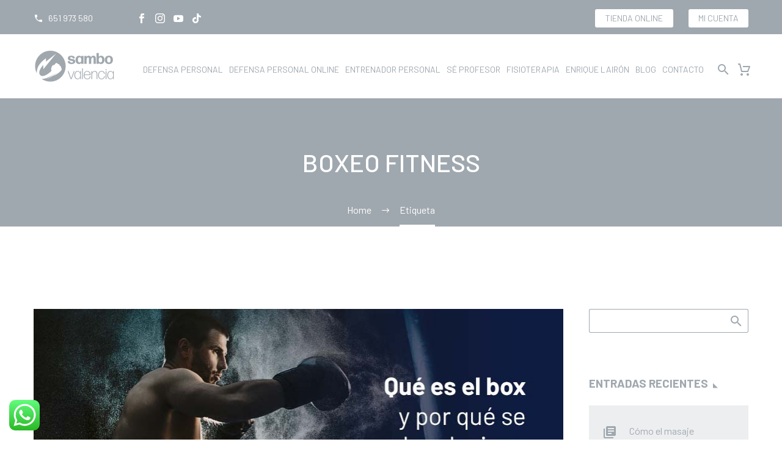

--- FILE ---
content_type: text/css
request_url: https://sambovalencia.com/wp-content/themes/thegem-child-magnifier/style.css?ver=5.11.1
body_size: 5294
content:
/*
Theme Name: TheGem Child Magnifier
Description: Multi-Purpose Wordpress Theme
Author: Codex Themes.
Theme URI: http://codex-themes.com/thegem/
Author URI: http://codex-themes.com/thegem/
Template: thegem
Version: 1.0
Tags: one-column, two-columns, left-sidebar, right-sidebar, responsive-layout, custom-background, custom-colors, custom-header, custom-menu, featured-images, flexible-header, full-width-template, theme-options, translation-ready, dark, light
License: GNU General Public License
License URI: license.txt
*/
.yith_magnifier_zoom img {
    display: block;
    width: 100%;
    height: 100%;
}
.yith_magnifier_gallery li {
    width: 80px !important;
}
.woocommerce-product-gallery img {
    width: 100%;
    height: 100%;
}


/*-- Home */

h1, .title-h1, .gem-counter-number, body .gem-testimonial-item:after, blockquote p:after, body .testimonials-style-1-teg, body .testimonials-style-2-teg, .pricing-title {
    font-weight: 500 !important;
    font-size: 41px!important;
}

.home-cursos-2cols__buttons {
    display: flex;
    gap: 30px;
    flex-wrap: wrap;
}

.home-cursos-2cols__buttons a {
    flex: 1 1 210px;
    margin: 0;
    font-weight: 500;
}

.home-cursos-2cols__buttons--cursos a {
    flex: 1 1 130px;
    text-align: center;
}

.home .blog .post-footer-sharing {
    display: none;
}

.home .blog .post-content-wrapper {
    position: relative;
}

.home .blog.justified-style-2 .info {
    width: calc(100% - 40px);
}

.home .blog .post-read-more,
.home .blog .post-read-more .gem-button-container,
.home .blog .post-read-more a {
    display: block;
}

.home-simil-blog .vc_column-inner {
    padding: 0 !important;
}

.home-simil-blog .vc_column-inner > .wpb_wrapper > div:not(.wpb_single_image) {
    padding-left: 21px;
    padding-right: 21px;
}

.home-contact .form-line {
    margin: 11px 0;
}

.home-contact select {
    padding: 12px 40px 12px 20px;
    border: 1px solid #a0a8af;
    background-color: #ffffff;
    -webkit-appearance: none;
    appearance: none;
    background-image: url([data-uri]);
    background-repeat: no-repeat, repeat;
    background-position: right 0.9em top 50%, 0 0;
    background-size: 1em auto, 100%;
}

.comment-form .comment-author-input:after,
.comment-form .comment-email-input:after,
.comment-form .comment-url-input:after,
.team-person-socials .socials-item,
.checkbox-sign.checked:before,
body .wpcf7-form .combobox-button:before,
.wpcf7-form .phone:after,
.wpcf7-form .website:after,
.wpcf7-form .email:after,
.wpcf7-form .name:after,
.wpcf7-form .gem-form-icon-phone:after,
.wpcf7-form .gem-form-icon-website:after,
.wpcf7-form .gem-form-icon-email:after,
.wpcf7-form .gem-form-icon-name:after,
.blog-style-styled_list1 .post-img a .dummy,
.blog-style-styled_list2 .post-img a .dummy,
.blog-style-timeline article:before,
.blog-style-timeline .post-img a .dummy {
    color: #697a87 !important;
}

.home-contact input[type="text"],
.home-contact input[type="password"],
.home-contact input[type="color"],
.home-contact input[type="date"],
.home-contact input[type="datetime"],
.home-contact input[type="datetime-local"],
.home-contact input[type="email"],
.home-contact input[type="number"],
.home-contact input[type="range"],
.home-contact input[type="search"],
.home-contact input[type="tel"],
.home-contact input[type="time"],
.home-contact input[type="url"],
.home-contact input[type="month"],
.home-contact input[type="week"],
.home-contact textarea,
.home-contact .combobox-wrapper,
.home-contact #page .woocommerce .select2-container .select2-selection--single,
.home-contact .select2-container .select2-dropdown,
.home-contact .chosen-container-single .chosen-single,
.home-contact .select2-container .select2-choice,
.home-contact select.wpcf7-form-control.wpcf7-select {
    border: 2px solid #a0a8af;
    color: #a0a8af;
    font-weight: 300;
    font-size: 1.3em;
    font-style: italic;
}

.home-contact input::-webkit-input-placeholder { /* Chrome/Opera/Safari */
    color: #edeef0;
    font-weight: 300;
}

.home-contact input::-moz-placeholder { /* Firefox 19+ */
    color: #edeef0;
    font-weight: 300;
}

.home-contact input:-ms-input-placeholder { /* IE 10+ */
    color: #edeef0;
    font-weight: 300;
}

.home-contact input:-moz-placeholder { /* Firefox 18- */
    color: #edeef0;
    font-weight: 300;
}

.home-contact textarea::-webkit-input-placeholder { /* Chrome/Opera/Safari */
    color: #edeef0;
    font-weight: 300;
}

.home-contact textarea::-moz-placeholder { /* Firefox 19+ */
    color: #edeef0;
    font-weight: 300;
}

.home-contact textarea:-ms-input-placeholder { /* IE 10+ */
    color: #edeef0;
    font-weight: 300;
}

.home-contact textarea:-moz-placeholder { /* Firefox 18- */
    color: #edeef0;
    font-weight: 300;
}

.home-contact__legal-line {
    display: flex;
    flex-wrap: wrap;
    color: #a0a8af;
}

.home-contact__legal-col {
    margin-bottom: 8px;
}

.home-contact__legal-text {
    font-size: 10px;
    line-height: 1.4em;
    display: block;
}

.home-contact__legal-col--check input[type="checkbox"],
.home-contact__legal-col--check .wpcf7-list-item-label {
    vertical-align: middle;
}

body .wpcf7-form .home-contact input.wpcf7-submit {
    float:right;
    width: initial;
    border-radius: 0;
}

@media (min-width: 992px) {
    .home-contact__legal-col--text {
        flex: 1 1 60%;
        padding: 0 15px;
    }
    .home-contact__legal-col--check {
        flex: 1 1 0;
        min-width: 320px;
        font-size: 13px;
        text-align: right;
    }
}

/*-- Home newsletter form (MC4WC plugin) */
.home-newsletter__row {
    background-color: #a0a8af;
}

.home-newsletter__row,
.home-newsletter__row label,
.home-newsletter__row label span,
.home-newsletter__row a {
    color: #fff;
}

.home-newsletter__row .mc4wp-form {
    padding: 15px;
}

.home-newsletter__mc4wc-inner {
    display: flex;
    flex-wrap: wrap;
    margin-left: -15px;
    margin-right: -15px;
}

.home-newsletter__col {
    flex: 1 1 100%;
    padding: 15px;
}

.home-newsletter_email-wrapper {
    margin-top: 20px;
}

.home-newsletter__mc4wc-wrapper select {
    width: 100%;
    height: 40px;
}

.home-nesletter__state-city-wrapper {
    margin-bottom: 15px;
}

.home-newsletter_state input,
.home-newsletter_city input {
    width: 100%;
}


.home-newsletter__check-wrapper,
.home-newsletter__legal-wrapper {
    display: flex;
    flex-wrap: wrap;
    margin-top: 7px;
    font-size: 13px;
}


.home-newsletter__check-wrapper {
    margin-left: -15px;
    margin-right: -15px;
}

.home-newsletter__check-label,
.home-newsletter__legal-label {
    position: relative;
    padding-left: 35px;
    padding-right: 15px;
}

.home-newsletter__check-label input,
.home-newsletter__legal-label input {
    position: absolute;
    top: 5px;
    left: 15px;
}

@media (min-width: 768px) {
    .home-newsletter__row {
        overflow: visible!important;
    }
    .home-newsletter__mc4wc-bg-plane {
        position: relative;
    }
    .home-newsletter__mc4wc-bg-plane:before {
        content: '';
        position: absolute;
        width: 280px;
        height: 280px;
        background: url(images/sambo-avion-newsletter.svg) center center / contain no-repeat;
        right: 0;
        top: 0;
        transform: translateY(-40%);
        background-size: 280px;
    }
    .home-newsletter__col--1 {
        /*flex-basis: 30%;*/
        flex-basis: 60%;
        min-width: 250px;
    }
    .home-newsletter__col--2 {
        /*flex-basis: 60%;*/
        flex-basis: 40%;
    }

    .home-nesletter__state-city-wrapper {
        display: flex;
        flex-wrap: wrap;
        gap: 20px;
        margin-bottom: 0;
    }

    .home-nesletter__state-city-wrapper > * {
        flex: 1 1 40%;
    }
}

@media (min-width: 992px) {
    .home-newsletter__col--1,
    .home-newsletter__col--2 {
        flex-basis: 50%;
    }
}

@media (min-width: 1111px) {
    .home-newsletter__mc4wc-bg-plane:before {
        width: 320px;
        height: 320px;
        transform: translate(-10%,-40%);
        background-size: 320px;
    }
    .home-newsletter__col--2 {
        margin-top: 40px;
    }
}

@media (max-width: 1199px) {
    .home-newsletter.wpb_row > * {
        margin-top: 0;
    }
}



.home-newsletter__title {
    text-transform: uppercase;
    font-size: 24px;
    font-weight: 600;
}
.home-newsletter__legal-text {
    font-size: 10px;
    line-height: 1.4em;
}
.home-newsletter__row input[type="email"] {
    padding-right: 95px;
}
.home-newsletter__row #mc4wp_submit {
    font-size: 1em;
    font-family: inherit;
    font-weight: 500;
    background-color: #fff;
    border: 2px solid #a0a8af;
    border-radius: 0;
    width: 90px;
}

.home-newsletter input::-webkit-input-placeholder { /* Chrome/Opera/Safari */
    color: #edeef0;
    font-weight: 300;
}

.home-newsletter input::-moz-placeholder { /* Firefox 19+ */
    color: #edeef0;
    font-weight: 300;
}

.home-newsletter input:-ms-input-placeholder { /* IE 10+ */
    color: #edeef0;
    font-weight: 300;
}

.home-newsletter input:-moz-placeholder { /* Firefox 18- */
    color: #edeef0;
    font-weight: 300;
}

.home-newsletter__row .mc4wp-alert.mc4wp-error {
    margin-top: 0;
    background: #fff;
    padding: 5px;
    line-height: 1.2em;
}

.home-newsletter__row .mc4wp-alert.mc4wp-error,
.home-newsletter__row .mc4wp-alert.mc4wp-error a {
    color: #ab0000;
}

/*-- Home reviews (google reviews widget plugin) */

.home .wp-google-list .wp-google-place .wp-google-left,
.home .wp-google-list .wp-google-place .wp-google-right{
    background-color: #a0a8af !important;
}
.home .wp-google-list .wp-google-place,
.home .wp-google-list .wp-google-review {
    padding: 15px !important;
    border-bottom: 1px solid #a0a8af !important;
    margin-bottom: 30px!important;
}

.home .wp-google-list .wp-google-right {
    padding-left: 15px !important;
}
.wp-gr.wpac a.wp-google-name,
.home .wp-gr.wpac .wp-google-list  a.wp-google-name,
.home .wp-google-list .wp-google-name a,
.home .wp-google-list .wp-google-text,
.home .wp-google-list .wp-more-toggle,
.home .wp-google-list .wp-google-url {
    color: #a0a8af !important;
}

.home .wp-gr.wpac .wp-google-list .wp-google-left img {
    box-shadow: none !important;
}

.home .wp-google-list .wp-more-toggle,
.home .wp-google-list .wp-google-url  {
    text-decoration: underline !important;
}

.home .wp-google-list .wp-google-rating {
    color: #a0a8af !important;
}

.home .wp-google-list .wp-google-stars .wp-star path {
    fill: #a0a8af;
}

@media (min-width: 768px) {
    .home .wp-google-list {
        max-width: 768px !important;
        margin: auto !important;
    }

    .home .wp-google-list .wp-google-place {
        max-width: 400px!important;
        margin: auto!important;
    }
    
    .home .wp-google-list .wp-google-reviews {
        display: flex;
        flex-wrap: wrap;
    }
    
    .home .wp-google-list .wp-google-review {
        flex: 0 1 50%;
    }

    .home .wp-google-list .wp-google-review:last-of-type {
        display: none;
    }
}

/*-- Blog */
.post-meta {
    display: none;
}

/*-- Contact form 7 plugin */

/*---- FIX: disallow multiple clic on submit */
form.wpcf7-form.submitting:after {
    content: '';
    position: absolute;
    top: 0;
    left: 0;
    bottom: 0;
    right: 0;
    background: #fff;
    opacity: 0.5;
}

form.wpcf7-form.submitting input[type="submit"] {
    pointer-events: none;
}

@media (max-width: 1199px) {
    div.wpcf7 .row {
        margin-top: 0;
    }
}


/*-- Miareasambo */
body.page-template-page_miareasambo .widget_nav_menu .current-menu-ancestor > a {
    color: #333144;
}
body.page-template-page_miareasambo .widget_nav_menu .woocommerce-MyAccount-navigation-link--mi-sambo > a {
    color: #FFA400FF;
}

.miareasambo__clases-list,
.miareasambo__grados-list {
    margin-left: -15px;
    margin-right: -15px;
}

.miareasambo__clases-list:after,
.miareasambo__grados-list:after {
    content: "";
    clear: both;
    display: table;
}

.miareasambo__clase,
.miareasambo__grado {
    float: left;
    width: 100%;
    padding-left: 15px;
    padding-right: 15px;
    padding-bottom: 15px;
}

.miareasambo__grado > ul {
    padding-top: 5px;
    padding-bottom: 5px;
    margin-top: 0;
    box-shadow: 0 0 1px #333144;
}

.miareasambo__grado > ul > li:first-of-type {
    margin-bottom: 15px;
    list-style: none;
}

.miareasambo__clase-title {
    margin-top: 0;
}

.miareasambo__clase-linkzoom {
    margin-top: 15px;
    margin-bottom: 15px;
    box-shadow: 0 0 3px #333144;
    padding: 5px;
    text-align: center;
}

@media (min-width: 650px) {
    .miareasambo__clase,
    .miareasambo__grado {
        width: 50%;
    }
}

/*-- WooCommerce */
.widget_categories > ul li,
.widget_product_categories > ul li,
.widget_pages > ul li {
    padding-left: 15px !important;
}

.widget_categories > ul li > a,
.widget_product_categories > ul li > a,
.widget_pages > ul li > a {
    padding-left: 0 !important;
    text-transform: none !important;
    font-weight: 500 !important;
}

body .gem-image a:before,
body .gem-textbox-picture a:before,
body .team-person-image a:before,
body .team-person-image span:before,
body .gem-gallery .gem-gallery-preview-carousel-wrap .gem-gallery-item a:before,
body .gem-simple-gallery .gem-gallery-item a:before,
body .portfolio-item .image .overlay:before,
body .gallery-item .overlay:before,
body .widget .flickr-item a:before,
body .widget-gem-portfolio-item .widget-gem-portfolio-item-hover,
body div.blog article a.youtube:before,
body div.blog article a.vimeo:before,
body div.blog article a.self_video:before,
body div.blog article a.default:before,
body .widget .gem-pp-posts a:before,
body .widget .gem-latest-news-image a:before {
    background: #edeef0;
}

.woocommerce .single-product-content-bottom .block-navigation {
    display: none;
}

/*-- WooCommerce customer area */
.woocommerce-orders-table__header h6 {
    text-align: center;
}
.woocommerce-orders-table__cell-order-actions a {
    display: block;
}
.woocommerce-orders-table__cell-order-actions a.view {
    border: 1px solid;
}
.woocommerce-orders-table__cell-order-actions a + a {
    margin-top: 6px;
    color: #a0a8af;
    font-style: italic;
    font-size: 0.9em;
}


/*-- Header */
.top-area-block.top-area-menu a {
    text-transform: uppercase;
}

.top-area-menu .topbartiendabtn.menu-item {
    margin: 0;
    line-height: 26px;
}

.top-area-menu .topbartiendabtn.menu-item a {
    color: #A0A8AFFF;
    font-weight: 400;
}

.top-area-menu .topbartiendabtn.menu-item a:before {
    display: none;
}

.top-area-menu .topbartiendabtn.menu-item:hover a,
.top-area-menu .topbartiendabtn.menu-item a:hover {
    color: #fff;
}




.header-style-3 #primary-menu.no-responsive > li.menu-item-current > a,
.header-style-3 #primary-menu.no-responsive > li.menu-item-active > a,
.header-style-4 #primary-menu.no-responsive > li.menu-item-current > a,
.header-style-4 #primary-menu.no-responsive > li.menu-item-active > a,
.header-style-3.header-layout-fullwidth_hamburger #primary-menu.no-responsive > li.menu-item-current > a,
.header-style-3.header-layout-fullwidth_hamburger #primary-menu.no-responsive > li.menu-item-active > a,
.header-style-4.header-layout-fullwidth_hamburger #primary-menu.no-responsive > li.menu-item-current > a,
.header-style-4.header-layout-fullwidth_hamburger #primary-menu.no-responsive > li.menu-item-active > a {
    background-color: #a0a8af;
    border-color: #a0a8af !important;
    color: #fff;
}

.header-style-3 #primary-menu.no-responsive > li.menu-item-active,
.header-style-3 #primary-menu.no-responsive > li.menu-item-current {
    padding-top: 20px;
    padding-bottom: 10px;
}

@media (min-width: 980px) {
	.header-background > .container {
		position: relative;
		z-index: 9;
		background-color: #fff;
	}
	
	.header-main .nav-menu {
		display: inline-flex !important;
        flex-wrap: wrap;
	}
	
	.header-style-3 #primary-menu.no-responsive > li,
	.header-style-4 #primary-menu.no-responsive > li {
		padding-bottom: 10px;
        padding-top: 20px;
	}
	
	#primary-menu.no-responsive ul,
	#primary-menu.no-responsive > li.megamenu-enable.megamenu-style-grid > ul > li,
	.minisearch, .minisearch .sf-input {
		z-index: 9;
	}
}


/*-- Footer */
#colophon {
    padding-top: 0;
}

/*-- Footer widget area --*/
.footer-widget-area .widget {
    margin-top: 0;
    margin-bottom: 0;
}

.footer-widget-area .widget-title {
    margin-top: 50px;
    margin-bottom: 35px;
    font-size: 23px;
}



.footer-widget-area p {
    margin-bottom: 10px;
    font-weight: bold;
}

.footer-widget-area__contact-tel {
    font-weight: bold;
    font-size: 22px;
}

.footer-widget-area__contact-address p {
    margin: 0;
    line-height: 1.2em;
    font-size: 0.9em;
}

.footer-widget-area__contact-email {
    font-size: 0.9em;
    word-break: break-all;
}

.footer-widget-area__social br {
    display: none;
}

.footer-widget-area__social-link {
    font-size: 0;
}

.footer-widget-area__social-icon,
.footer-widget-area__social-text {
    display: inline-block;
    vertical-align: middle;
    font-size: 16px;
}

.footer-widget-area__social-icon {
    width: 40px;
    text-align: left;
    padding: 0 3px;
    font-size: 24px;
}

.footer-widget-area__social-text {
    width: calc(100% - 40px);
}

/*---- Footer copy area */
#footer-nav {
    padding: 15px 0;
}

.footer-copy {
    text-align: center;
}

.footer-copy,
.footer-copy a {
    color: #a0a8af;
}

.footer-copy__copy,
.footer-copy__madeby {
    padding: 5px 15px;
}

@media (min-width:768px) {
    .footer-copy {
        display: flex;
        justify-content: space-between;
    }
    
}

/*-- Theme HotFixes  */
/* woocommerce listing page product hover */
body .hover-default .portfolio-item:hover .image .overlay:before,
body .hover-default .portfolio-item.hover-effect .image .overlay:before,
body .hover-default .gallery-item:hover .overlay-wrap .overlay:before,
body .hover-default .gallery-item.hover-effect .overlay-wrap .overlay:before {
    opacity: 0.35;
}

/* home linea deportiva section */
.home-linea-deportiva .wpb_content_element {
    margin-bottom: 0;
}

.home-linea-deportiva .wpb_text_column {
    padding-top: 1.1em;
    padding-bottom: 1.1em;
}

.home-linea-deportiva .wpb_wrapper a.vc_single_image-wrapper,
.home-linea-deportiva .wpb_wrapper .wpb_text_column {
    position: relative;
}

.home-linea-deportiva .wpb_wrapper a.vc_single_image-wrapper:after,
.home-linea-deportiva .wpb_wrapper .wpb_text_column:after {
    content: '';
    position: absolute;
    top: 0;
    bottom: 0;
    left: 0;
    right: 0;
    background: #a0a8af;
    opacity: 0;
    transition: opacity 0.5s, background-color 0.5s
}

.home-linea-deportiva .wpb_wrapper .wpb_text_column:after {
    background: #edeef0;
}

.home-linea-deportiva .wpb_wrapper:hover a.vc_single_image-wrapper:after,
.home-linea-deportiva .wpb_wrapper:hover .wpb_text_column:after {
    opacity: 0.35;
}

/* product listing with products having more than 1 image, do not display second image or overlay hover background. Force hover background */
body .portfolio.products .portfolio-item.product.image-hover .overlay:before {
    display: block !important;
}

/* quickview buttons */
.quick-view-button {
    display: none !important;
}

/* back to shop button */
.back-to-shop-button {
    display: none !important;
}

/* mobile menu not shown my account anywhere (set top bar visible from admin first) */
@media (max-width: 895px) {
    .top-area .top-area-contacts,
    .top-area .top-area-socials,
    .top-area #top-area-menu {
        display: none !important;
    }
}
/* imagen sello de calidad footer*/
.textwidget img{
	margin-top:10px;
}

--- FILE ---
content_type: application/javascript; charset=utf-8
request_url: https://sambovalencia.com/wp-content/themes/thegem-child-magnifier/js/custom.js?ver=1.1
body_size: 320
content:
jQuery(document).ready(function($){

    /* HOTFIX: remove when traslation is applied correctly */
    var $toFind = $('.single-product .price');

    if($toFind.length) {
        var toFindHtml = $toFind.html();
        var text = "Mr Blue has a blue house and a blue car";
        var result = toFindHtml.replace(/month/gi, "mes");
        
        console.log(toFindHtml);
        console.log(result);


        $toFind.html(result);
    }

})